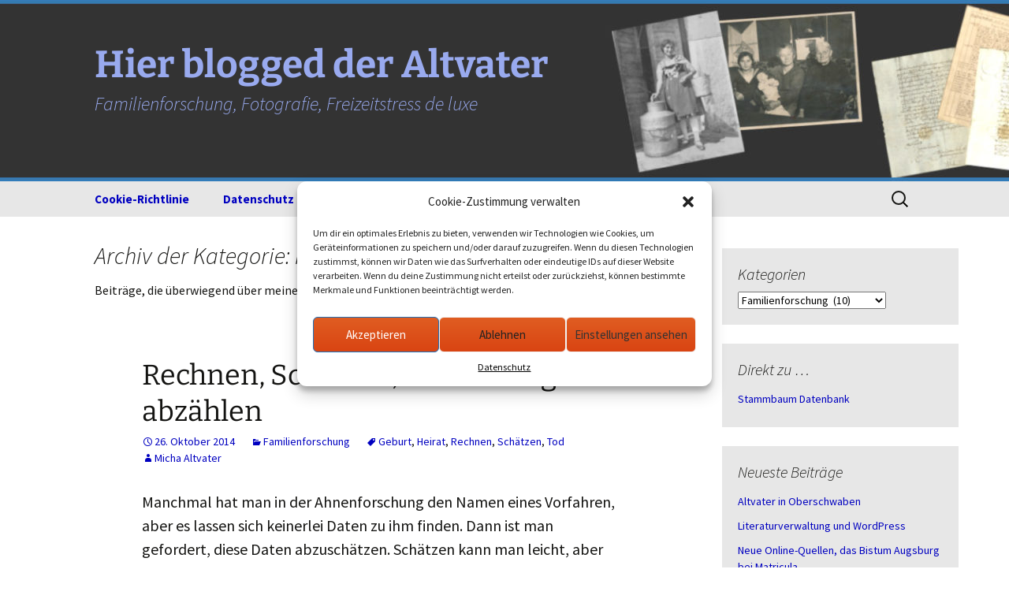

--- FILE ---
content_type: text/html; charset=UTF-8
request_url: https://micha-a.info/category/familienforschung/page/2/
body_size: 14107
content:
<!DOCTYPE html>
<!--[if IE 7]>
<html class="ie ie7" lang="de">
<![endif]-->
<!--[if IE 8]>
<html class="ie ie8" lang="de">
<![endif]-->
<!--[if !(IE 7) & !(IE 8)]><!-->
<html lang="de">
<!--<![endif]-->
<head>
	<meta charset="UTF-8">
	<meta name="viewport" content="width=device-width">
	<title>Familienforschung | Hier blogged der Altvater | Seite 2</title>
	<link rel="profile" href="https://gmpg.org/xfn/11">
	<link rel="pingback" href="https://micha-a.info/xmlrpc.php">
	<!--[if lt IE 9]>
	<script src="https://micha-a.info/wp-content/themes/twentythirteen/js/html5.js?ver=3.7.0"></script>
	<![endif]-->
	<meta name='robots' content='max-image-preview:large' />
<link rel="alternate" type="application/rss+xml" title="Hier blogged der Altvater &raquo; Feed" href="https://micha-a.info/feed/" />
<link rel="alternate" type="application/rss+xml" title="Hier blogged der Altvater &raquo; Kommentar-Feed" href="https://micha-a.info/comments/feed/" />
<link rel="alternate" type="application/rss+xml" title="Hier blogged der Altvater &raquo; Kategorie-Feed für Familienforschung" href="https://micha-a.info/category/familienforschung/feed/" />
<script>
window._wpemojiSettings = {"baseUrl":"https:\/\/s.w.org\/images\/core\/emoji\/14.0.0\/72x72\/","ext":".png","svgUrl":"https:\/\/s.w.org\/images\/core\/emoji\/14.0.0\/svg\/","svgExt":".svg","source":{"concatemoji":"https:\/\/micha-a.info\/wp-includes\/js\/wp-emoji-release.min.js?ver=6.2.8"}};
/*! This file is auto-generated */
!function(e,a,t){var n,r,o,i=a.createElement("canvas"),p=i.getContext&&i.getContext("2d");function s(e,t){p.clearRect(0,0,i.width,i.height),p.fillText(e,0,0);e=i.toDataURL();return p.clearRect(0,0,i.width,i.height),p.fillText(t,0,0),e===i.toDataURL()}function c(e){var t=a.createElement("script");t.src=e,t.defer=t.type="text/javascript",a.getElementsByTagName("head")[0].appendChild(t)}for(o=Array("flag","emoji"),t.supports={everything:!0,everythingExceptFlag:!0},r=0;r<o.length;r++)t.supports[o[r]]=function(e){if(p&&p.fillText)switch(p.textBaseline="top",p.font="600 32px Arial",e){case"flag":return s("\ud83c\udff3\ufe0f\u200d\u26a7\ufe0f","\ud83c\udff3\ufe0f\u200b\u26a7\ufe0f")?!1:!s("\ud83c\uddfa\ud83c\uddf3","\ud83c\uddfa\u200b\ud83c\uddf3")&&!s("\ud83c\udff4\udb40\udc67\udb40\udc62\udb40\udc65\udb40\udc6e\udb40\udc67\udb40\udc7f","\ud83c\udff4\u200b\udb40\udc67\u200b\udb40\udc62\u200b\udb40\udc65\u200b\udb40\udc6e\u200b\udb40\udc67\u200b\udb40\udc7f");case"emoji":return!s("\ud83e\udef1\ud83c\udffb\u200d\ud83e\udef2\ud83c\udfff","\ud83e\udef1\ud83c\udffb\u200b\ud83e\udef2\ud83c\udfff")}return!1}(o[r]),t.supports.everything=t.supports.everything&&t.supports[o[r]],"flag"!==o[r]&&(t.supports.everythingExceptFlag=t.supports.everythingExceptFlag&&t.supports[o[r]]);t.supports.everythingExceptFlag=t.supports.everythingExceptFlag&&!t.supports.flag,t.DOMReady=!1,t.readyCallback=function(){t.DOMReady=!0},t.supports.everything||(n=function(){t.readyCallback()},a.addEventListener?(a.addEventListener("DOMContentLoaded",n,!1),e.addEventListener("load",n,!1)):(e.attachEvent("onload",n),a.attachEvent("onreadystatechange",function(){"complete"===a.readyState&&t.readyCallback()})),(e=t.source||{}).concatemoji?c(e.concatemoji):e.wpemoji&&e.twemoji&&(c(e.twemoji),c(e.wpemoji)))}(window,document,window._wpemojiSettings);
</script>
<style>
img.wp-smiley,
img.emoji {
	display: inline !important;
	border: none !important;
	box-shadow: none !important;
	height: 1em !important;
	width: 1em !important;
	margin: 0 0.07em !important;
	vertical-align: -0.1em !important;
	background: none !important;
	padding: 0 !important;
}
</style>
	<link rel='stylesheet' id='wp-block-library-css' href='https://micha-a.info/wp-includes/css/dist/block-library/style.min.css?ver=6.2.8' media='all' />
<style id='wp-block-library-theme-inline-css'>
.wp-block-audio figcaption{color:#555;font-size:13px;text-align:center}.is-dark-theme .wp-block-audio figcaption{color:hsla(0,0%,100%,.65)}.wp-block-audio{margin:0 0 1em}.wp-block-code{border:1px solid #ccc;border-radius:4px;font-family:Menlo,Consolas,monaco,monospace;padding:.8em 1em}.wp-block-embed figcaption{color:#555;font-size:13px;text-align:center}.is-dark-theme .wp-block-embed figcaption{color:hsla(0,0%,100%,.65)}.wp-block-embed{margin:0 0 1em}.blocks-gallery-caption{color:#555;font-size:13px;text-align:center}.is-dark-theme .blocks-gallery-caption{color:hsla(0,0%,100%,.65)}.wp-block-image figcaption{color:#555;font-size:13px;text-align:center}.is-dark-theme .wp-block-image figcaption{color:hsla(0,0%,100%,.65)}.wp-block-image{margin:0 0 1em}.wp-block-pullquote{border-bottom:4px solid;border-top:4px solid;color:currentColor;margin-bottom:1.75em}.wp-block-pullquote cite,.wp-block-pullquote footer,.wp-block-pullquote__citation{color:currentColor;font-size:.8125em;font-style:normal;text-transform:uppercase}.wp-block-quote{border-left:.25em solid;margin:0 0 1.75em;padding-left:1em}.wp-block-quote cite,.wp-block-quote footer{color:currentColor;font-size:.8125em;font-style:normal;position:relative}.wp-block-quote.has-text-align-right{border-left:none;border-right:.25em solid;padding-left:0;padding-right:1em}.wp-block-quote.has-text-align-center{border:none;padding-left:0}.wp-block-quote.is-large,.wp-block-quote.is-style-large,.wp-block-quote.is-style-plain{border:none}.wp-block-search .wp-block-search__label{font-weight:700}.wp-block-search__button{border:1px solid #ccc;padding:.375em .625em}:where(.wp-block-group.has-background){padding:1.25em 2.375em}.wp-block-separator.has-css-opacity{opacity:.4}.wp-block-separator{border:none;border-bottom:2px solid;margin-left:auto;margin-right:auto}.wp-block-separator.has-alpha-channel-opacity{opacity:1}.wp-block-separator:not(.is-style-wide):not(.is-style-dots){width:100px}.wp-block-separator.has-background:not(.is-style-dots){border-bottom:none;height:1px}.wp-block-separator.has-background:not(.is-style-wide):not(.is-style-dots){height:2px}.wp-block-table{margin:0 0 1em}.wp-block-table td,.wp-block-table th{word-break:normal}.wp-block-table figcaption{color:#555;font-size:13px;text-align:center}.is-dark-theme .wp-block-table figcaption{color:hsla(0,0%,100%,.65)}.wp-block-video figcaption{color:#555;font-size:13px;text-align:center}.is-dark-theme .wp-block-video figcaption{color:hsla(0,0%,100%,.65)}.wp-block-video{margin:0 0 1em}.wp-block-template-part.has-background{margin-bottom:0;margin-top:0;padding:1.25em 2.375em}
</style>
<link rel='stylesheet' id='classic-theme-styles-css' href='https://micha-a.info/wp-includes/css/classic-themes.min.css?ver=6.2.8' media='all' />
<style id='global-styles-inline-css'>
body{--wp--preset--color--black: #000000;--wp--preset--color--cyan-bluish-gray: #abb8c3;--wp--preset--color--white: #fff;--wp--preset--color--pale-pink: #f78da7;--wp--preset--color--vivid-red: #cf2e2e;--wp--preset--color--luminous-vivid-orange: #ff6900;--wp--preset--color--luminous-vivid-amber: #fcb900;--wp--preset--color--light-green-cyan: #7bdcb5;--wp--preset--color--vivid-green-cyan: #00d084;--wp--preset--color--pale-cyan-blue: #8ed1fc;--wp--preset--color--vivid-cyan-blue: #0693e3;--wp--preset--color--vivid-purple: #9b51e0;--wp--preset--color--dark-gray: #141412;--wp--preset--color--red: #bc360a;--wp--preset--color--medium-orange: #db572f;--wp--preset--color--light-orange: #ea9629;--wp--preset--color--yellow: #fbca3c;--wp--preset--color--dark-brown: #220e10;--wp--preset--color--medium-brown: #722d19;--wp--preset--color--light-brown: #eadaa6;--wp--preset--color--beige: #e8e5ce;--wp--preset--color--off-white: #f7f5e7;--wp--preset--gradient--vivid-cyan-blue-to-vivid-purple: linear-gradient(135deg,rgba(6,147,227,1) 0%,rgb(155,81,224) 100%);--wp--preset--gradient--light-green-cyan-to-vivid-green-cyan: linear-gradient(135deg,rgb(122,220,180) 0%,rgb(0,208,130) 100%);--wp--preset--gradient--luminous-vivid-amber-to-luminous-vivid-orange: linear-gradient(135deg,rgba(252,185,0,1) 0%,rgba(255,105,0,1) 100%);--wp--preset--gradient--luminous-vivid-orange-to-vivid-red: linear-gradient(135deg,rgba(255,105,0,1) 0%,rgb(207,46,46) 100%);--wp--preset--gradient--very-light-gray-to-cyan-bluish-gray: linear-gradient(135deg,rgb(238,238,238) 0%,rgb(169,184,195) 100%);--wp--preset--gradient--cool-to-warm-spectrum: linear-gradient(135deg,rgb(74,234,220) 0%,rgb(151,120,209) 20%,rgb(207,42,186) 40%,rgb(238,44,130) 60%,rgb(251,105,98) 80%,rgb(254,248,76) 100%);--wp--preset--gradient--blush-light-purple: linear-gradient(135deg,rgb(255,206,236) 0%,rgb(152,150,240) 100%);--wp--preset--gradient--blush-bordeaux: linear-gradient(135deg,rgb(254,205,165) 0%,rgb(254,45,45) 50%,rgb(107,0,62) 100%);--wp--preset--gradient--luminous-dusk: linear-gradient(135deg,rgb(255,203,112) 0%,rgb(199,81,192) 50%,rgb(65,88,208) 100%);--wp--preset--gradient--pale-ocean: linear-gradient(135deg,rgb(255,245,203) 0%,rgb(182,227,212) 50%,rgb(51,167,181) 100%);--wp--preset--gradient--electric-grass: linear-gradient(135deg,rgb(202,248,128) 0%,rgb(113,206,126) 100%);--wp--preset--gradient--midnight: linear-gradient(135deg,rgb(2,3,129) 0%,rgb(40,116,252) 100%);--wp--preset--gradient--autumn-brown: linear-gradient(135deg, rgba(226,45,15,1) 0%, rgba(158,25,13,1) 100%);--wp--preset--gradient--sunset-yellow: linear-gradient(135deg, rgba(233,139,41,1) 0%, rgba(238,179,95,1) 100%);--wp--preset--gradient--light-sky: linear-gradient(135deg,rgba(228,228,228,1.0) 0%,rgba(208,225,252,1.0) 100%);--wp--preset--gradient--dark-sky: linear-gradient(135deg,rgba(0,0,0,1.0) 0%,rgba(56,61,69,1.0) 100%);--wp--preset--duotone--dark-grayscale: url('#wp-duotone-dark-grayscale');--wp--preset--duotone--grayscale: url('#wp-duotone-grayscale');--wp--preset--duotone--purple-yellow: url('#wp-duotone-purple-yellow');--wp--preset--duotone--blue-red: url('#wp-duotone-blue-red');--wp--preset--duotone--midnight: url('#wp-duotone-midnight');--wp--preset--duotone--magenta-yellow: url('#wp-duotone-magenta-yellow');--wp--preset--duotone--purple-green: url('#wp-duotone-purple-green');--wp--preset--duotone--blue-orange: url('#wp-duotone-blue-orange');--wp--preset--font-size--small: 13px;--wp--preset--font-size--medium: 20px;--wp--preset--font-size--large: 36px;--wp--preset--font-size--x-large: 42px;--wp--preset--spacing--20: 0.44rem;--wp--preset--spacing--30: 0.67rem;--wp--preset--spacing--40: 1rem;--wp--preset--spacing--50: 1.5rem;--wp--preset--spacing--60: 2.25rem;--wp--preset--spacing--70: 3.38rem;--wp--preset--spacing--80: 5.06rem;--wp--preset--shadow--natural: 6px 6px 9px rgba(0, 0, 0, 0.2);--wp--preset--shadow--deep: 12px 12px 50px rgba(0, 0, 0, 0.4);--wp--preset--shadow--sharp: 6px 6px 0px rgba(0, 0, 0, 0.2);--wp--preset--shadow--outlined: 6px 6px 0px -3px rgba(255, 255, 255, 1), 6px 6px rgba(0, 0, 0, 1);--wp--preset--shadow--crisp: 6px 6px 0px rgba(0, 0, 0, 1);}:where(.is-layout-flex){gap: 0.5em;}body .is-layout-flow > .alignleft{float: left;margin-inline-start: 0;margin-inline-end: 2em;}body .is-layout-flow > .alignright{float: right;margin-inline-start: 2em;margin-inline-end: 0;}body .is-layout-flow > .aligncenter{margin-left: auto !important;margin-right: auto !important;}body .is-layout-constrained > .alignleft{float: left;margin-inline-start: 0;margin-inline-end: 2em;}body .is-layout-constrained > .alignright{float: right;margin-inline-start: 2em;margin-inline-end: 0;}body .is-layout-constrained > .aligncenter{margin-left: auto !important;margin-right: auto !important;}body .is-layout-constrained > :where(:not(.alignleft):not(.alignright):not(.alignfull)){max-width: var(--wp--style--global--content-size);margin-left: auto !important;margin-right: auto !important;}body .is-layout-constrained > .alignwide{max-width: var(--wp--style--global--wide-size);}body .is-layout-flex{display: flex;}body .is-layout-flex{flex-wrap: wrap;align-items: center;}body .is-layout-flex > *{margin: 0;}:where(.wp-block-columns.is-layout-flex){gap: 2em;}.has-black-color{color: var(--wp--preset--color--black) !important;}.has-cyan-bluish-gray-color{color: var(--wp--preset--color--cyan-bluish-gray) !important;}.has-white-color{color: var(--wp--preset--color--white) !important;}.has-pale-pink-color{color: var(--wp--preset--color--pale-pink) !important;}.has-vivid-red-color{color: var(--wp--preset--color--vivid-red) !important;}.has-luminous-vivid-orange-color{color: var(--wp--preset--color--luminous-vivid-orange) !important;}.has-luminous-vivid-amber-color{color: var(--wp--preset--color--luminous-vivid-amber) !important;}.has-light-green-cyan-color{color: var(--wp--preset--color--light-green-cyan) !important;}.has-vivid-green-cyan-color{color: var(--wp--preset--color--vivid-green-cyan) !important;}.has-pale-cyan-blue-color{color: var(--wp--preset--color--pale-cyan-blue) !important;}.has-vivid-cyan-blue-color{color: var(--wp--preset--color--vivid-cyan-blue) !important;}.has-vivid-purple-color{color: var(--wp--preset--color--vivid-purple) !important;}.has-black-background-color{background-color: var(--wp--preset--color--black) !important;}.has-cyan-bluish-gray-background-color{background-color: var(--wp--preset--color--cyan-bluish-gray) !important;}.has-white-background-color{background-color: var(--wp--preset--color--white) !important;}.has-pale-pink-background-color{background-color: var(--wp--preset--color--pale-pink) !important;}.has-vivid-red-background-color{background-color: var(--wp--preset--color--vivid-red) !important;}.has-luminous-vivid-orange-background-color{background-color: var(--wp--preset--color--luminous-vivid-orange) !important;}.has-luminous-vivid-amber-background-color{background-color: var(--wp--preset--color--luminous-vivid-amber) !important;}.has-light-green-cyan-background-color{background-color: var(--wp--preset--color--light-green-cyan) !important;}.has-vivid-green-cyan-background-color{background-color: var(--wp--preset--color--vivid-green-cyan) !important;}.has-pale-cyan-blue-background-color{background-color: var(--wp--preset--color--pale-cyan-blue) !important;}.has-vivid-cyan-blue-background-color{background-color: var(--wp--preset--color--vivid-cyan-blue) !important;}.has-vivid-purple-background-color{background-color: var(--wp--preset--color--vivid-purple) !important;}.has-black-border-color{border-color: var(--wp--preset--color--black) !important;}.has-cyan-bluish-gray-border-color{border-color: var(--wp--preset--color--cyan-bluish-gray) !important;}.has-white-border-color{border-color: var(--wp--preset--color--white) !important;}.has-pale-pink-border-color{border-color: var(--wp--preset--color--pale-pink) !important;}.has-vivid-red-border-color{border-color: var(--wp--preset--color--vivid-red) !important;}.has-luminous-vivid-orange-border-color{border-color: var(--wp--preset--color--luminous-vivid-orange) !important;}.has-luminous-vivid-amber-border-color{border-color: var(--wp--preset--color--luminous-vivid-amber) !important;}.has-light-green-cyan-border-color{border-color: var(--wp--preset--color--light-green-cyan) !important;}.has-vivid-green-cyan-border-color{border-color: var(--wp--preset--color--vivid-green-cyan) !important;}.has-pale-cyan-blue-border-color{border-color: var(--wp--preset--color--pale-cyan-blue) !important;}.has-vivid-cyan-blue-border-color{border-color: var(--wp--preset--color--vivid-cyan-blue) !important;}.has-vivid-purple-border-color{border-color: var(--wp--preset--color--vivid-purple) !important;}.has-vivid-cyan-blue-to-vivid-purple-gradient-background{background: var(--wp--preset--gradient--vivid-cyan-blue-to-vivid-purple) !important;}.has-light-green-cyan-to-vivid-green-cyan-gradient-background{background: var(--wp--preset--gradient--light-green-cyan-to-vivid-green-cyan) !important;}.has-luminous-vivid-amber-to-luminous-vivid-orange-gradient-background{background: var(--wp--preset--gradient--luminous-vivid-amber-to-luminous-vivid-orange) !important;}.has-luminous-vivid-orange-to-vivid-red-gradient-background{background: var(--wp--preset--gradient--luminous-vivid-orange-to-vivid-red) !important;}.has-very-light-gray-to-cyan-bluish-gray-gradient-background{background: var(--wp--preset--gradient--very-light-gray-to-cyan-bluish-gray) !important;}.has-cool-to-warm-spectrum-gradient-background{background: var(--wp--preset--gradient--cool-to-warm-spectrum) !important;}.has-blush-light-purple-gradient-background{background: var(--wp--preset--gradient--blush-light-purple) !important;}.has-blush-bordeaux-gradient-background{background: var(--wp--preset--gradient--blush-bordeaux) !important;}.has-luminous-dusk-gradient-background{background: var(--wp--preset--gradient--luminous-dusk) !important;}.has-pale-ocean-gradient-background{background: var(--wp--preset--gradient--pale-ocean) !important;}.has-electric-grass-gradient-background{background: var(--wp--preset--gradient--electric-grass) !important;}.has-midnight-gradient-background{background: var(--wp--preset--gradient--midnight) !important;}.has-small-font-size{font-size: var(--wp--preset--font-size--small) !important;}.has-medium-font-size{font-size: var(--wp--preset--font-size--medium) !important;}.has-large-font-size{font-size: var(--wp--preset--font-size--large) !important;}.has-x-large-font-size{font-size: var(--wp--preset--font-size--x-large) !important;}
.wp-block-navigation a:where(:not(.wp-element-button)){color: inherit;}
:where(.wp-block-columns.is-layout-flex){gap: 2em;}
.wp-block-pullquote{font-size: 1.5em;line-height: 1.6;}
</style>
<link rel='stylesheet' id='foogallery-core-css' href='https://micha-a.info/wp-content/plugins/foogallery/extensions/default-templates/shared/css/foogallery.min.css?ver=2.2.41' media='all' />
<link rel='stylesheet' id='foobox-free-min-css' href='https://micha-a.info/wp-content/plugins/foobox-image-lightbox/free/css/foobox.free.min.css?ver=2.7.25' media='all' />
<link rel='stylesheet' id='toc-screen-css' href='https://micha-a.info/wp-content/plugins/table-of-contents-plus/screen.min.css?ver=2302' media='all' />
<style id='toc-screen-inline-css'>
div#toc_container {width: 50%;}
</style>
<link rel='stylesheet' id='cmplz-general-css' href='https://micha-a.info/wp-content/plugins/complianz-gdpr/assets/css/cookieblocker.min.css?ver=6.5.0' media='all' />
<link rel='stylesheet' id='wordpress-popular-posts-css-css' href='https://micha-a.info/wp-content/plugins/wordpress-popular-posts/assets/css/wpp.css?ver=6.1.3' media='all' />
<link rel='stylesheet' id='parent-style-css' href='https://micha-a.info/wp-content/themes/twentythirteen/style.css?ver=6.2.8' media='all' />
<link rel='stylesheet' id='twentythirteen-fonts-css' href='https://micha-a.info/wp-content/themes/twentythirteen/fonts/source-sans-pro-plus-bitter.css?ver=20230328' media='all' />
<link rel='stylesheet' id='genericons-css' href='https://micha-a.info/wp-content/themes/twentythirteen/genericons/genericons.css?ver=3.0.3' media='all' />
<link rel='stylesheet' id='twentythirteen-style-css' href='https://micha-a.info/wp-content/themes/twentythirteen-child/style.css?ver=20230328' media='all' />
<link rel='stylesheet' id='twentythirteen-block-style-css' href='https://micha-a.info/wp-content/themes/twentythirteen/css/blocks.css?ver=20230122' media='all' />
<!--[if lt IE 9]>
<link rel='stylesheet' id='twentythirteen-ie-css' href='https://micha-a.info/wp-content/themes/twentythirteen/css/ie.css?ver=20150214' media='all' />
<![endif]-->
<link rel='stylesheet' id='zotpress.shortcode.min.css-css' href='https://micha-a.info/wp-content/plugins/zotpress/css/zotpress.shortcode.min.css?ver=6.2.8' media='all' />
<script src='https://micha-a.info/wp-includes/js/jquery/jquery.min.js?ver=3.6.4' id='jquery-core-js'></script>
<script src='https://micha-a.info/wp-includes/js/jquery/jquery-migrate.min.js?ver=3.4.0' id='jquery-migrate-js'></script>
<script id='wpp-json' type="application/json">
{"sampling_active":0,"sampling_rate":100,"ajax_url":"https:\/\/micha-a.info\/wp-json\/wordpress-popular-posts\/v1\/popular-posts","api_url":"https:\/\/micha-a.info\/wp-json\/wordpress-popular-posts","ID":0,"token":"2d984c3652","lang":0,"debug":0}
</script>
<script src='https://micha-a.info/wp-content/plugins/wordpress-popular-posts/assets/js/wpp.min.js?ver=6.1.3' id='wpp-js-js'></script>
<script id='foobox-free-min-js-before'>
/* Run FooBox FREE (v2.7.25) */
var FOOBOX = window.FOOBOX = {
	ready: true,
	disableOthers: false,
	o: {wordpress: { enabled: true }, captions: { onlyShowOnHover: true, dataTitle: ["captionTitle","title"], dataDesc: ["captionDesc","description"] }, excludes:'.fbx-link,.nofoobox,.nolightbox,a[href*="pinterest.com/pin/create/button/"]', affiliate : { enabled: false }, error: "Inhalt konnte nicht geladen werden"},
	selectors: [
		".foogallery-container.foogallery-lightbox-foobox", ".foogallery-container.foogallery-lightbox-foobox-free", ".gallery", ".wp-block-gallery", ".wp-caption", ".wp-block-image", "a:has(img[class*=wp-image-])", ".post a:has(img[class*=wp-image-])", ".foobox"
	],
	pre: function( $ ){
		// Custom JavaScript (Pre)
		
	},
	post: function( $ ){
		// Custom JavaScript (Post)
		
		// Custom Captions Code
		
	},
	custom: function( $ ){
		// Custom Extra JS
		
	}
};
</script>
<script src='https://micha-a.info/wp-content/plugins/foobox-image-lightbox/free/js/foobox.free.min.js?ver=2.7.25' id='foobox-free-min-js'></script>
<link rel="https://api.w.org/" href="https://micha-a.info/wp-json/" /><link rel="alternate" type="application/json" href="https://micha-a.info/wp-json/wp/v2/categories/4" /><link rel="EditURI" type="application/rsd+xml" title="RSD" href="https://micha-a.info/xmlrpc.php?rsd" />
<link rel="wlwmanifest" type="application/wlwmanifest+xml" href="https://micha-a.info/wp-includes/wlwmanifest.xml" />
<meta name="generator" content="WordPress 6.2.8" />
<script type="text/javascript"> 

/**  all layers have to be in this global array - in further process each map will have something like vectorM[map_ol3js_n][layer_n] */
var vectorM = [[]];


/** put translations from PHP/mo to JavaScript */
var translations = [];

/** global GET-Parameters */
var HTTP_GET_VARS = [];

</script><!-- OSM plugin V6.0.1: did not add geo meta tags. --> 
<style>.cmplz-hidden{display:none!important;}</style>            <style id="wpp-loading-animation-styles">@-webkit-keyframes bgslide{from{background-position-x:0}to{background-position-x:-200%}}@keyframes bgslide{from{background-position-x:0}to{background-position-x:-200%}}.wpp-widget-placeholder,.wpp-widget-block-placeholder{margin:0 auto;width:60px;height:3px;background:#dd3737;background:linear-gradient(90deg,#dd3737 0%,#571313 10%,#dd3737 100%);background-size:200% auto;border-radius:3px;-webkit-animation:bgslide 1s infinite linear;animation:bgslide 1s infinite linear}</style>
            	<style type="text/css" id="twentythirteen-header-css">
		.site-header {
		background: url(https://micha-a.info/wp-content/uploads/2020/05/cropped-header.jpg) no-repeat scroll top;
		background-size: 1600px auto;
	}
	@media (max-width: 767px) {
		.site-header {
			background-size: 768px auto;
		}
	}
	@media (max-width: 359px) {
		.site-header {
			background-size: 360px auto;
		}
	}
				.site-title,
		.site-description {
			color: #99aaef;
		}
		</style>
	</head>

<body data-cmplz=1 class="archive paged category category-familienforschung category-4 wp-embed-responsive paged-2 category-paged-2 single-author sidebar no-avatars">
	<svg xmlns="http://www.w3.org/2000/svg" viewBox="0 0 0 0" width="0" height="0" focusable="false" role="none" style="visibility: hidden; position: absolute; left: -9999px; overflow: hidden;" ><defs><filter id="wp-duotone-dark-grayscale"><feColorMatrix color-interpolation-filters="sRGB" type="matrix" values=" .299 .587 .114 0 0 .299 .587 .114 0 0 .299 .587 .114 0 0 .299 .587 .114 0 0 " /><feComponentTransfer color-interpolation-filters="sRGB" ><feFuncR type="table" tableValues="0 0.498039215686" /><feFuncG type="table" tableValues="0 0.498039215686" /><feFuncB type="table" tableValues="0 0.498039215686" /><feFuncA type="table" tableValues="1 1" /></feComponentTransfer><feComposite in2="SourceGraphic" operator="in" /></filter></defs></svg><svg xmlns="http://www.w3.org/2000/svg" viewBox="0 0 0 0" width="0" height="0" focusable="false" role="none" style="visibility: hidden; position: absolute; left: -9999px; overflow: hidden;" ><defs><filter id="wp-duotone-grayscale"><feColorMatrix color-interpolation-filters="sRGB" type="matrix" values=" .299 .587 .114 0 0 .299 .587 .114 0 0 .299 .587 .114 0 0 .299 .587 .114 0 0 " /><feComponentTransfer color-interpolation-filters="sRGB" ><feFuncR type="table" tableValues="0 1" /><feFuncG type="table" tableValues="0 1" /><feFuncB type="table" tableValues="0 1" /><feFuncA type="table" tableValues="1 1" /></feComponentTransfer><feComposite in2="SourceGraphic" operator="in" /></filter></defs></svg><svg xmlns="http://www.w3.org/2000/svg" viewBox="0 0 0 0" width="0" height="0" focusable="false" role="none" style="visibility: hidden; position: absolute; left: -9999px; overflow: hidden;" ><defs><filter id="wp-duotone-purple-yellow"><feColorMatrix color-interpolation-filters="sRGB" type="matrix" values=" .299 .587 .114 0 0 .299 .587 .114 0 0 .299 .587 .114 0 0 .299 .587 .114 0 0 " /><feComponentTransfer color-interpolation-filters="sRGB" ><feFuncR type="table" tableValues="0.549019607843 0.988235294118" /><feFuncG type="table" tableValues="0 1" /><feFuncB type="table" tableValues="0.717647058824 0.254901960784" /><feFuncA type="table" tableValues="1 1" /></feComponentTransfer><feComposite in2="SourceGraphic" operator="in" /></filter></defs></svg><svg xmlns="http://www.w3.org/2000/svg" viewBox="0 0 0 0" width="0" height="0" focusable="false" role="none" style="visibility: hidden; position: absolute; left: -9999px; overflow: hidden;" ><defs><filter id="wp-duotone-blue-red"><feColorMatrix color-interpolation-filters="sRGB" type="matrix" values=" .299 .587 .114 0 0 .299 .587 .114 0 0 .299 .587 .114 0 0 .299 .587 .114 0 0 " /><feComponentTransfer color-interpolation-filters="sRGB" ><feFuncR type="table" tableValues="0 1" /><feFuncG type="table" tableValues="0 0.278431372549" /><feFuncB type="table" tableValues="0.592156862745 0.278431372549" /><feFuncA type="table" tableValues="1 1" /></feComponentTransfer><feComposite in2="SourceGraphic" operator="in" /></filter></defs></svg><svg xmlns="http://www.w3.org/2000/svg" viewBox="0 0 0 0" width="0" height="0" focusable="false" role="none" style="visibility: hidden; position: absolute; left: -9999px; overflow: hidden;" ><defs><filter id="wp-duotone-midnight"><feColorMatrix color-interpolation-filters="sRGB" type="matrix" values=" .299 .587 .114 0 0 .299 .587 .114 0 0 .299 .587 .114 0 0 .299 .587 .114 0 0 " /><feComponentTransfer color-interpolation-filters="sRGB" ><feFuncR type="table" tableValues="0 0" /><feFuncG type="table" tableValues="0 0.647058823529" /><feFuncB type="table" tableValues="0 1" /><feFuncA type="table" tableValues="1 1" /></feComponentTransfer><feComposite in2="SourceGraphic" operator="in" /></filter></defs></svg><svg xmlns="http://www.w3.org/2000/svg" viewBox="0 0 0 0" width="0" height="0" focusable="false" role="none" style="visibility: hidden; position: absolute; left: -9999px; overflow: hidden;" ><defs><filter id="wp-duotone-magenta-yellow"><feColorMatrix color-interpolation-filters="sRGB" type="matrix" values=" .299 .587 .114 0 0 .299 .587 .114 0 0 .299 .587 .114 0 0 .299 .587 .114 0 0 " /><feComponentTransfer color-interpolation-filters="sRGB" ><feFuncR type="table" tableValues="0.780392156863 1" /><feFuncG type="table" tableValues="0 0.949019607843" /><feFuncB type="table" tableValues="0.352941176471 0.470588235294" /><feFuncA type="table" tableValues="1 1" /></feComponentTransfer><feComposite in2="SourceGraphic" operator="in" /></filter></defs></svg><svg xmlns="http://www.w3.org/2000/svg" viewBox="0 0 0 0" width="0" height="0" focusable="false" role="none" style="visibility: hidden; position: absolute; left: -9999px; overflow: hidden;" ><defs><filter id="wp-duotone-purple-green"><feColorMatrix color-interpolation-filters="sRGB" type="matrix" values=" .299 .587 .114 0 0 .299 .587 .114 0 0 .299 .587 .114 0 0 .299 .587 .114 0 0 " /><feComponentTransfer color-interpolation-filters="sRGB" ><feFuncR type="table" tableValues="0.650980392157 0.403921568627" /><feFuncG type="table" tableValues="0 1" /><feFuncB type="table" tableValues="0.447058823529 0.4" /><feFuncA type="table" tableValues="1 1" /></feComponentTransfer><feComposite in2="SourceGraphic" operator="in" /></filter></defs></svg><svg xmlns="http://www.w3.org/2000/svg" viewBox="0 0 0 0" width="0" height="0" focusable="false" role="none" style="visibility: hidden; position: absolute; left: -9999px; overflow: hidden;" ><defs><filter id="wp-duotone-blue-orange"><feColorMatrix color-interpolation-filters="sRGB" type="matrix" values=" .299 .587 .114 0 0 .299 .587 .114 0 0 .299 .587 .114 0 0 .299 .587 .114 0 0 " /><feComponentTransfer color-interpolation-filters="sRGB" ><feFuncR type="table" tableValues="0.0980392156863 1" /><feFuncG type="table" tableValues="0 0.662745098039" /><feFuncB type="table" tableValues="0.847058823529 0.419607843137" /><feFuncA type="table" tableValues="1 1" /></feComponentTransfer><feComposite in2="SourceGraphic" operator="in" /></filter></defs></svg>	<div id="page" class="hfeed site">
		<header id="masthead" class="site-header">
			<a class="home-link" href="https://micha-a.info/" rel="home">
				<h1 class="site-title">Hier blogged der Altvater</h1>
				<h2 class="site-description">Familienforschung, Fotografie, Freizeitstress de luxe</h2>
			</a>

			<div id="navbar" class="navbar">
				<nav id="site-navigation" class="navigation main-navigation">
					<button class="menu-toggle">Menü</button>
					<a class="screen-reader-text skip-link" href="#content">
						Zum Inhalt springen					</a>
					<div id="primary-menu" class="nav-menu"><ul>
<li class="page_item page-item-815"><a href="https://micha-a.info/cookie-richtlinie/">Cookie-Richtlinie</a></li>
<li class="page_item page-item-3"><a href="https://micha-a.info/datenschutz/">Datenschutz</a></li>
<li class="page_item page-item-2"><a href="https://micha-a.info/wer-bin-ich/">Wer bin ich?</a></li>
</ul></div>
					<form role="search" method="get" class="search-form" action="https://micha-a.info/">
				<label>
					<span class="screen-reader-text">Suche nach:</span>
					<input type="search" class="search-field" placeholder="Suchen …" value="" name="s" />
				</label>
				<input type="submit" class="search-submit" value="Suchen" />
			</form>				</nav><!-- #site-navigation -->
			</div><!-- #navbar -->
		</header><!-- #masthead -->

		<div id="main" class="site-main">

	<div id="primary" class="content-area">
		<div id="content" class="site-content" role="main">

					<header class="archive-header">
				<h1 class="archive-title">
				Archiv der Kategorie: Familienforschung				</h1>

								<div class="archive-meta"><p>Beiträge, die überwiegend über meine Familienforschung berichten</p>
</div>
							</header><!-- .archive-header -->

							
<article id="post-681" class="post-681 post type-post status-publish format-standard hentry category-familienforschung tag-geburt tag-heirat tag-rechnen tag-schaetzen tag-tod">
	<header class="entry-header">
		
				<h1 class="entry-title">
			<a href="https://micha-a.info/2014/10/26/rechnen-schaetzen-an-den-fingern-abzaehlen/" rel="bookmark">Rechnen, Schätzen, an den Fingern abzählen</a>
		</h1>
		
		<div class="entry-meta">
			<span class="date"><a href="https://micha-a.info/2014/10/26/rechnen-schaetzen-an-den-fingern-abzaehlen/" title="Permalink zu Rechnen, Schätzen, an den Fingern abzählen" rel="bookmark"><time class="entry-date" datetime="2014-10-26T15:55:14+01:00">26. Oktober 2014</time></a></span><span class="categories-links"><a href="https://micha-a.info/category/familienforschung/" rel="category tag">Familienforschung</a></span><span class="tags-links"><a href="https://micha-a.info/tag/geburt/" rel="tag">Geburt</a>, <a href="https://micha-a.info/tag/heirat/" rel="tag">Heirat</a>, <a href="https://micha-a.info/tag/rechnen/" rel="tag">Rechnen</a>, <a href="https://micha-a.info/tag/schaetzen/" rel="tag">Schätzen</a>, <a href="https://micha-a.info/tag/tod/" rel="tag">Tod</a></span><span class="author vcard"><a class="url fn n" href="https://micha-a.info/author/mav/" title="Alle Beiträge von Micha Altvater anzeigen" rel="author">Micha Altvater</a></span>					</div><!-- .entry-meta -->
	</header><!-- .entry-header -->

		<div class="entry-content">
		
<p class="has-medium-font-size">Manchmal hat man in der Ahnenforschung den Namen eines Vorfahren, aber es lassen sich keinerlei Daten zu ihm finden. Dann ist man gefordert, diese Daten abzuschätzen. Schätzen kann man leicht, aber das Ergebnis sollte man einigermaßen begründen können.</p>



 <a href="https://micha-a.info/2014/10/26/rechnen-schaetzen-an-den-fingern-abzaehlen/#more-681" class="more-link"><span class="screen-reader-text">Rechnen, Schätzen, an den Fingern abzählen</span> weiterlesen <span class="meta-nav">&rarr;</span></a>	</div><!-- .entry-content -->
	
	<footer class="entry-meta">
		
			</footer><!-- .entry-meta -->
</article><!-- #post -->
							
<article id="post-675" class="post-675 post type-post status-publish format-standard has-post-thumbnail hentry category-familienforschung category-quellen tag-landesarchiv tag-ludwigsburg tag-staatsarchiv">
	<header class="entry-header">
				<div class="entry-thumbnail">
			<img width="604" height="270" src="https://micha-a.info/wp-content/uploads/2020/08/AltvJos1796-604x270.jpg" class="attachment-post-thumbnail size-post-thumbnail wp-post-image" alt="Altvater, Joseph, 1796" decoding="async" />		</div>
		
				<h1 class="entry-title">
			<a href="https://micha-a.info/2014/10/25/neue-quellen-fuer-die-online-recherche/" rel="bookmark">Neue Quellen für die Online-Recherche</a>
		</h1>
		
		<div class="entry-meta">
			<span class="date"><a href="https://micha-a.info/2014/10/25/neue-quellen-fuer-die-online-recherche/" title="Permalink zu Neue Quellen für die Online-Recherche" rel="bookmark"><time class="entry-date" datetime="2014-10-25T14:47:58+02:00">25. Oktober 2014</time></a></span><span class="categories-links"><a href="https://micha-a.info/category/familienforschung/" rel="category tag">Familienforschung</a>, <a href="https://micha-a.info/category/familienforschung/quellen/" rel="category tag">Quellen</a></span><span class="tags-links"><a href="https://micha-a.info/tag/landesarchiv/" rel="tag">Landesarchiv</a>, <a href="https://micha-a.info/tag/ludwigsburg/" rel="tag">Ludwigsburg</a>, <a href="https://micha-a.info/tag/staatsarchiv/" rel="tag">Staatsarchiv</a></span><span class="author vcard"><a class="url fn n" href="https://micha-a.info/author/mav/" title="Alle Beiträge von Micha Altvater anzeigen" rel="author">Micha Altvater</a></span>					</div><!-- .entry-meta -->
	</header><!-- .entry-header -->

		<div class="entry-content">
		
<p class="has-medium-font-size">Am Montag dieser Woche war ich wiederum im Diözesanarchiv in Rottenburg. Ich hatte mir zwei Themen zurecht gelegt. Aber mir war klar, dass ich nur eines wirklich erledigen konnte. Erst auf der Fahrt entschied ich mich, welches ich in Angriff nehmen wollte.</p>



 <a href="https://micha-a.info/2014/10/25/neue-quellen-fuer-die-online-recherche/#more-675" class="more-link"><span class="screen-reader-text">Neue Quellen für die Online-Recherche</span> weiterlesen <span class="meta-nav">&rarr;</span></a>	</div><!-- .entry-content -->
	
	<footer class="entry-meta">
		
			</footer><!-- .entry-meta -->
</article><!-- #post -->
							
<article id="post-163" class="post-163 post type-post status-publish format-standard hentry category-einzelpersonen category-familienforschung tag-familienzweig-singer">
	<header class="entry-header">
		
				<h1 class="entry-title">
			<a href="https://micha-a.info/2014/06/06/agatha-singer-1879-1952/" rel="bookmark">Agatha Singer, 1879-1953</a>
		</h1>
		
		<div class="entry-meta">
			<span class="date"><a href="https://micha-a.info/2014/06/06/agatha-singer-1879-1952/" title="Permalink zu Agatha Singer, 1879-1953" rel="bookmark"><time class="entry-date" datetime="2014-06-06T10:46:48+02:00">6. Juni 2014</time></a></span><span class="categories-links"><a href="https://micha-a.info/category/familienforschung/einzelpersonen/" rel="category tag">Einzelpersonen</a>, <a href="https://micha-a.info/category/familienforschung/" rel="category tag">Familienforschung</a></span><span class="tags-links"><a href="https://micha-a.info/tag/familienzweig-singer/" rel="tag">Familienzweig Singer</a></span><span class="author vcard"><a class="url fn n" href="https://micha-a.info/author/mav/" title="Alle Beiträge von Micha Altvater anzeigen" rel="author">Micha Altvater</a></span>					</div><!-- .entry-meta -->
	</header><!-- .entry-header -->

		<div class="entry-content">
		
<p class="has-medium-font-size">Sie ist meine Urgroßmutter väterlicherseits und lebte zeitlebens in Isny im Allgäu. Dort heiratete sie am 15. Januar 1900 den aus Mettenberg im Oberamt Biberach zugewanderten Aurel Altvater. Geboren wurde sie am 5. Januar 1879 in Isny Vorstadt, dem katholischen Stadtteil von Isny im Allgäu. Dieser liegt außerhalb der Stadtmauer, die Stadt innerhalb der Mauern blieb bis zur Säkularisation 1803 den evangelischen Einwohnern vorbehalten.</p>



 <a href="https://micha-a.info/2014/06/06/agatha-singer-1879-1952/#more-163" class="more-link"><span class="screen-reader-text">Agatha Singer, 1879-1953</span> weiterlesen <span class="meta-nav">&rarr;</span></a>	</div><!-- .entry-content -->
	
	<footer class="entry-meta">
		
			</footer><!-- .entry-meta -->
</article><!-- #post -->
							
<article id="post-102" class="post-102 post type-post status-publish format-standard hentry category-einzelpersonen category-familienforschung category-militaer tag-familienzweig-beitel tag-indochina tag-laos tag-vietnam">
	<header class="entry-header">
		
				<h1 class="entry-title">
			<a href="https://micha-a.info/2014/05/27/der-fremdenlegionaer/" rel="bookmark">Der Fremdenlegionär</a>
		</h1>
		
		<div class="entry-meta">
			<span class="date"><a href="https://micha-a.info/2014/05/27/der-fremdenlegionaer/" title="Permalink zu Der Fremdenlegionär" rel="bookmark"><time class="entry-date" datetime="2014-05-27T03:12:32+02:00">27. Mai 2014</time></a></span><span class="categories-links"><a href="https://micha-a.info/category/familienforschung/einzelpersonen/" rel="category tag">Einzelpersonen</a>, <a href="https://micha-a.info/category/familienforschung/" rel="category tag">Familienforschung</a>, <a href="https://micha-a.info/category/familienforschung/militaer/" rel="category tag">Militär</a></span><span class="tags-links"><a href="https://micha-a.info/tag/familienzweig-beitel/" rel="tag">Familienzweig Beitel</a>, <a href="https://micha-a.info/tag/indochina/" rel="tag">Indochina</a>, <a href="https://micha-a.info/tag/laos/" rel="tag">Laos</a>, <a href="https://micha-a.info/tag/vietnam/" rel="tag">Vietnam</a></span><span class="author vcard"><a class="url fn n" href="https://micha-a.info/author/mav/" title="Alle Beiträge von Micha Altvater anzeigen" rel="author">Micha Altvater</a></span>					</div><!-- .entry-meta -->
	</header><!-- .entry-header -->

		<div class="entry-content">
		
<h3 class="wp-block-heading">Erwin Karl Xaverius Beitel</h3>



<p class="has-medium-font-size">Im Familienregister Isny für meinen Großvater mütterlicherseits Josef Beitel ist sein jüngster Sohn Erwin, geboren 1932 und verstorben 1953, erwähnt. Er ist somit mein Onkel, aber ich habe ihn nie kennen gelernt, da er schon vor meiner Geburt verstarb. Die Familie erzählte, er sei zur Fremdenlegion gegangen, weshalb wisse man nicht und man rätselte herum, was er wohl ausgefressen haben müsse, bei solch einem drastischen Schritt. Eines schönen Tages jedenfalls kam seine Todesnachricht aus Frankreich, zusammen mit seinen wenigen Habseligkeiten. Ich erinnere mich, dass eine Armbanduhr dabei gewesen sein soll.</p>



 <a href="https://micha-a.info/2014/05/27/der-fremdenlegionaer/#more-102" class="more-link"><span class="screen-reader-text">Der Fremdenlegionär</span> weiterlesen <span class="meta-nav">&rarr;</span></a>	</div><!-- .entry-content -->
	
	<footer class="entry-meta">
		
			</footer><!-- .entry-meta -->
</article><!-- #post -->
							
<article id="post-95" class="post-95 post type-post status-publish format-standard hentry category-familienforschung tag-familie tag-neugier tag-unkenntnis">
	<header class="entry-header">
		
				<h1 class="entry-title">
			<a href="https://micha-a.info/2014/05/26/warum-familienforschung/" rel="bookmark">Warum Familienforschung?</a>
		</h1>
		
		<div class="entry-meta">
			<span class="date"><a href="https://micha-a.info/2014/05/26/warum-familienforschung/" title="Permalink zu Warum Familienforschung?" rel="bookmark"><time class="entry-date" datetime="2014-05-26T02:31:38+02:00">26. Mai 2014</time></a></span><span class="categories-links"><a href="https://micha-a.info/category/familienforschung/" rel="category tag">Familienforschung</a></span><span class="tags-links"><a href="https://micha-a.info/tag/familie/" rel="tag">Familie</a>, <a href="https://micha-a.info/tag/neugier/" rel="tag">Neugier</a>, <a href="https://micha-a.info/tag/unkenntnis/" rel="tag">Unkenntnis</a></span><span class="author vcard"><a class="url fn n" href="https://micha-a.info/author/mav/" title="Alle Beiträge von Micha Altvater anzeigen" rel="author">Micha Altvater</a></span>					</div><!-- .entry-meta -->
	</header><!-- .entry-header -->

		<div class="entry-content">
		
<p class="has-medium-font-size">Mein Vater starb bereits 1986 und meine Mutter 1999. Aber erst um
2004 herum stellte ich mit Bedauern fest, dass ich nichts über meine
Vorfahren weiß. Von meinen Eltern, die bereits früh aus dem
württembergischen Allgäu weggezogen sind, habe ich vor ihrem Tod
nicht viele Informationen sammeln können. Beide hatten sie, so
vermute ich, ihre eigenen leidvollen Erfahrungen gemacht und sie
nicht weiter gegeben.</p>



 <a href="https://micha-a.info/2014/05/26/warum-familienforschung/#more-95" class="more-link"><span class="screen-reader-text">Warum Familienforschung?</span> weiterlesen <span class="meta-nav">&rarr;</span></a>	</div><!-- .entry-content -->
	
	<footer class="entry-meta">
		
			</footer><!-- .entry-meta -->
</article><!-- #post -->
			
					<nav class="navigation paging-navigation">
		<h1 class="screen-reader-text">
			Beitragsnavigation		</h1>
		<div class="nav-links">

			
						<div class="nav-next"><a href="https://micha-a.info/category/familienforschung/" >Neuere Beiträge <span class="meta-nav">&rarr;</span></a></div>
			
		</div><!-- .nav-links -->
	</nav><!-- .navigation -->
		
		
		</div><!-- #content -->
	</div><!-- #primary -->

	<div id="tertiary" class="sidebar-container" role="complementary">
		<div class="sidebar-inner">
			<div class="widget-area">
				<aside id="categories-7" class="widget widget_categories"><h3 class="widget-title">Kategorien</h3><form action="https://micha-a.info" method="get"><label class="screen-reader-text" for="cat">Kategorien</label><select  name='cat' id='cat' class='postform'>
	<option value='-1'>Kategorie auswählen</option>
	<option class="level-0" value="4" selected="selected">Familienforschung&nbsp;&nbsp;(10)</option>
	<option class="level-1" value="37">&nbsp;&nbsp;&nbsp;Berufe&nbsp;&nbsp;(1)</option>
	<option class="level-1" value="65">&nbsp;&nbsp;&nbsp;Einzelpersonen&nbsp;&nbsp;(4)</option>
	<option class="level-1" value="78">&nbsp;&nbsp;&nbsp;Forschernetzwerk&nbsp;&nbsp;(1)</option>
	<option class="level-1" value="67">&nbsp;&nbsp;&nbsp;Migration&nbsp;&nbsp;(1)</option>
	<option class="level-1" value="50">&nbsp;&nbsp;&nbsp;Militär&nbsp;&nbsp;(1)</option>
	<option class="level-1" value="51">&nbsp;&nbsp;&nbsp;Quellen&nbsp;&nbsp;(3)</option>
	<option class="level-0" value="5">Fotografie&nbsp;&nbsp;(2)</option>
	<option class="level-1" value="33">&nbsp;&nbsp;&nbsp;Natur&nbsp;&nbsp;(1)</option>
	<option class="level-2" value="36">&nbsp;&nbsp;&nbsp;&nbsp;&nbsp;&nbsp;Am Himmel&nbsp;&nbsp;(1)</option>
	<option class="level-0" value="1">Zusatzinformationen&nbsp;&nbsp;(2)</option>
	<option class="level-1" value="76">&nbsp;&nbsp;&nbsp;Technik im Hintergrund&nbsp;&nbsp;(1)</option>
</select>
</form>
<script>
/* <![CDATA[ */
(function() {
	var dropdown = document.getElementById( "cat" );
	function onCatChange() {
		if ( dropdown.options[ dropdown.selectedIndex ].value > 0 ) {
			dropdown.parentNode.submit();
		}
	}
	dropdown.onchange = onCatChange;
})();
/* ]]> */
</script>

			</aside><aside id="nav_menu-5" class="widget widget_nav_menu"><h3 class="widget-title">Direkt zu &#8230;</h3><nav class="menu-direkt-zur-container" aria-label="Direkt zu &#8230;"><ul id="menu-direkt-zur" class="menu"><li id="menu-item-58" class="menu-item menu-item-type-custom menu-item-object-custom menu-item-58"><a href="https://micha-a.info/micgen/">Stammbaum Datenbank</a></li>
</ul></nav></aside>
		<aside id="recent-posts-4" class="widget widget_recent_entries">
		<h3 class="widget-title">Neueste Beiträge</h3><nav aria-label="Neueste Beiträge">
		<ul>
											<li>
					<a href="https://micha-a.info/2020/10/27/altvater-in-oberschwaben/">Altvater in Oberschwaben</a>
									</li>
											<li>
					<a href="https://micha-a.info/2020/09/30/literaturverwaltung-und-wordpress/">Literaturverwaltung und WordPress</a>
									</li>
											<li>
					<a href="https://micha-a.info/2020/08/31/neue-online-quellen-das-bistum-augsburg-bei-matricula/">Neue Online-Quellen, das Bistum Augsburg bei Matricula</a>
									</li>
					</ul>

		</nav></aside><aside id="archives-7" class="widget widget_archive"><h3 class="widget-title">Archiv</h3>		<label class="screen-reader-text" for="archives-dropdown-7">Archiv</label>
		<select id="archives-dropdown-7" name="archive-dropdown">
			
			<option value="">Monat auswählen</option>
				<option value='https://micha-a.info/2020/10/'> Oktober 2020 &nbsp;(1)</option>
	<option value='https://micha-a.info/2020/09/'> September 2020 &nbsp;(1)</option>
	<option value='https://micha-a.info/2020/08/'> August 2020 &nbsp;(1)</option>
	<option value='https://micha-a.info/2019/02/'> Februar 2019 &nbsp;(1)</option>
	<option value='https://micha-a.info/2019/01/'> Januar 2019 &nbsp;(1)</option>
	<option value='https://micha-a.info/2015/04/'> April 2015 &nbsp;(1)</option>
	<option value='https://micha-a.info/2015/03/'> März 2015 &nbsp;(1)</option>
	<option value='https://micha-a.info/2014/10/'> Oktober 2014 &nbsp;(2)</option>
	<option value='https://micha-a.info/2014/06/'> Juni 2014 &nbsp;(3)</option>
	<option value='https://micha-a.info/2014/05/'> Mai 2014 &nbsp;(2)</option>

		</select>

<script>
/* <![CDATA[ */
(function() {
	var dropdown = document.getElementById( "archives-dropdown-7" );
	function onSelectChange() {
		if ( dropdown.options[ dropdown.selectedIndex ].value !== '' ) {
			document.location.href = this.options[ this.selectedIndex ].value;
		}
	}
	dropdown.onchange = onSelectChange;
})();
/* ]]> */
</script>
			</aside>			</div><!-- .widget-area -->
		</div><!-- .sidebar-inner -->
	</div><!-- #tertiary -->

		</div><!-- #main -->
		<footer id="colophon" class="site-footer" role="contentinfo">
				<div id="secondary" class="sidebar-container" role="complementary">
		<div class="widget-area">
			
<aside id="wpp-3" class="widget popular-posts">
<h3 class="widget-title">Meist gelesene Beiträge</h3>


<ul class="wpp-list">
<li>
<a href="https://micha-a.info/2020/09/30/literaturverwaltung-und-wordpress/" class="wpp-post-title" target="_self">Literaturverwaltung und WordPress</a>
 <span class="wpp-meta post-stats"><span class="wpp-views">6 Aufrufe</span> | <span class="wpp-comments">0 comments</span></span>
</li>
<li>
<a href="https://micha-a.info/2019/01/28/maschinelle-uebersetzung/" class="wpp-post-title" target="_self">Maschinelle Übersetzung</a>
 <span class="wpp-meta post-stats"><span class="wpp-views">2 Aufrufe</span> | <span class="wpp-comments">0 comments</span></span>
</li>
<li>
<a href="https://micha-a.info/2014/05/26/warum-familienforschung/" class="wpp-post-title" target="_self">Warum Familienforschung?</a>
 <span class="wpp-meta post-stats"><span class="wpp-views">1 Aufruf</span> | <span class="wpp-comments">0 comments</span></span>
</li>
</ul>

</aside>
		</div><!-- .widget-area -->
	</div><!-- #secondary -->

			<div class="site-info">
								<a class="privacy-policy-link" href="https://micha-a.info/datenschutz/" rel="privacy-policy">Datenschutz</a><span role="separator" aria-hidden="true"></span><!--    			<a href="https://de.wordpress.org/" class="imprint">
					Stolz präsentiert von WordPress				</a>
-->
			
			</div><!-- .site-info -->
		</footer><!-- #colophon -->
	</div><!-- #page -->

	
<!-- Consent Management powered by Complianz | GDPR/CCPA Cookie Consent https://wordpress.org/plugins/complianz-gdpr -->
<div id="cmplz-cookiebanner-container"><div class="cmplz-cookiebanner cmplz-hidden banner-1 optin cmplz-center cmplz-categories-type-view-preferences" aria-modal="true" data-nosnippet="true" role="dialog" aria-live="polite" aria-labelledby="cmplz-header-1-optin" aria-describedby="cmplz-message-1-optin">
	<div class="cmplz-header">
		<div class="cmplz-logo"></div>
		<div class="cmplz-title" id="cmplz-header-1-optin">Cookie-Zustimmung verwalten</div>
		<div class="cmplz-close" tabindex="0" role="button" aria-label="close-dialog">
			<svg aria-hidden="true" focusable="false" data-prefix="fas" data-icon="times" class="svg-inline--fa fa-times fa-w-11" role="img" xmlns="http://www.w3.org/2000/svg" viewBox="0 0 352 512"><path fill="currentColor" d="M242.72 256l100.07-100.07c12.28-12.28 12.28-32.19 0-44.48l-22.24-22.24c-12.28-12.28-32.19-12.28-44.48 0L176 189.28 75.93 89.21c-12.28-12.28-32.19-12.28-44.48 0L9.21 111.45c-12.28 12.28-12.28 32.19 0 44.48L109.28 256 9.21 356.07c-12.28 12.28-12.28 32.19 0 44.48l22.24 22.24c12.28 12.28 32.2 12.28 44.48 0L176 322.72l100.07 100.07c12.28 12.28 32.2 12.28 44.48 0l22.24-22.24c12.28-12.28 12.28-32.19 0-44.48L242.72 256z"></path></svg>
		</div>
	</div>

	<div class="cmplz-divider cmplz-divider-header"></div>
	<div class="cmplz-body">
		<div class="cmplz-message" id="cmplz-message-1-optin">Um dir ein optimales Erlebnis zu bieten, verwenden wir Technologien wie Cookies, um Geräteinformationen zu speichern und/oder darauf zuzugreifen. Wenn du diesen Technologien zustimmst, können wir Daten wie das Surfverhalten oder eindeutige IDs auf dieser Website verarbeiten. Wenn du deine Zustimmung nicht erteilst oder zurückziehst, können bestimmte Merkmale und Funktionen beeinträchtigt werden.</div>
		<!-- categories start -->
		<div class="cmplz-categories">
			<details class="cmplz-category cmplz-functional" >
				<summary>
						<span class="cmplz-category-header">
							<span class="cmplz-category-title">Funktional</span>
							<span class='cmplz-always-active'>
								<span class="cmplz-banner-checkbox">
									<input type="checkbox"
										   id="cmplz-functional-optin"
										   data-category="cmplz_functional"
										   class="cmplz-consent-checkbox cmplz-functional"
										   size="40"
										   value="1"/>
									<label class="cmplz-label" for="cmplz-functional-optin" tabindex="0"><span class="screen-reader-text">Funktional</span></label>
								</span>
								Immer aktiv							</span>
							<span class="cmplz-icon cmplz-open">
								<svg xmlns="http://www.w3.org/2000/svg" viewBox="0 0 448 512"  height="18" ><path d="M224 416c-8.188 0-16.38-3.125-22.62-9.375l-192-192c-12.5-12.5-12.5-32.75 0-45.25s32.75-12.5 45.25 0L224 338.8l169.4-169.4c12.5-12.5 32.75-12.5 45.25 0s12.5 32.75 0 45.25l-192 192C240.4 412.9 232.2 416 224 416z"/></svg>
							</span>
						</span>
				</summary>
				<div class="cmplz-description">
					<span class="cmplz-description-functional">Die technische Speicherung oder der Zugang ist unbedingt erforderlich für den rechtmäßigen Zweck, die Nutzung eines bestimmten Dienstes zu ermöglichen, der vom Teilnehmer oder Nutzer ausdrücklich gewünscht wird, oder für den alleinigen Zweck, die Übertragung einer Nachricht über ein elektronisches Kommunikationsnetz durchzuführen.</span>
				</div>
			</details>

			<details class="cmplz-category cmplz-preferences" >
				<summary>
						<span class="cmplz-category-header">
							<span class="cmplz-category-title">Vorlieben</span>
							<span class="cmplz-banner-checkbox">
								<input type="checkbox"
									   id="cmplz-preferences-optin"
									   data-category="cmplz_preferences"
									   class="cmplz-consent-checkbox cmplz-preferences"
									   size="40"
									   value="1"/>
								<label class="cmplz-label" for="cmplz-preferences-optin" tabindex="0"><span class="screen-reader-text">Vorlieben</span></label>
							</span>
							<span class="cmplz-icon cmplz-open">
								<svg xmlns="http://www.w3.org/2000/svg" viewBox="0 0 448 512"  height="18" ><path d="M224 416c-8.188 0-16.38-3.125-22.62-9.375l-192-192c-12.5-12.5-12.5-32.75 0-45.25s32.75-12.5 45.25 0L224 338.8l169.4-169.4c12.5-12.5 32.75-12.5 45.25 0s12.5 32.75 0 45.25l-192 192C240.4 412.9 232.2 416 224 416z"/></svg>
							</span>
						</span>
				</summary>
				<div class="cmplz-description">
					<span class="cmplz-description-preferences">Die technische Speicherung oder der Zugriff ist für den rechtmäßigen Zweck der Speicherung von Präferenzen erforderlich, die nicht vom Abonnenten oder Benutzer angefordert wurden.</span>
				</div>
			</details>

			<details class="cmplz-category cmplz-statistics" >
				<summary>
						<span class="cmplz-category-header">
							<span class="cmplz-category-title">Statistiken</span>
							<span class="cmplz-banner-checkbox">
								<input type="checkbox"
									   id="cmplz-statistics-optin"
									   data-category="cmplz_statistics"
									   class="cmplz-consent-checkbox cmplz-statistics"
									   size="40"
									   value="1"/>
								<label class="cmplz-label" for="cmplz-statistics-optin" tabindex="0"><span class="screen-reader-text">Statistiken</span></label>
							</span>
							<span class="cmplz-icon cmplz-open">
								<svg xmlns="http://www.w3.org/2000/svg" viewBox="0 0 448 512"  height="18" ><path d="M224 416c-8.188 0-16.38-3.125-22.62-9.375l-192-192c-12.5-12.5-12.5-32.75 0-45.25s32.75-12.5 45.25 0L224 338.8l169.4-169.4c12.5-12.5 32.75-12.5 45.25 0s12.5 32.75 0 45.25l-192 192C240.4 412.9 232.2 416 224 416z"/></svg>
							</span>
						</span>
				</summary>
				<div class="cmplz-description">
					<span class="cmplz-description-statistics">Die technische Speicherung oder der Zugriff, der ausschließlich zu statistischen Zwecken erfolgt.</span>
					<span class="cmplz-description-statistics-anonymous">Die technische Speicherung oder der Zugriff, der ausschließlich zu anonymen statistischen Zwecken verwendet wird. Ohne eine Vorladung, die freiwillige Zustimmung deines Internetdienstanbieters oder zusätzliche Aufzeichnungen von Dritten können die zu diesem Zweck gespeicherten oder abgerufenen Informationen allein in der Regel nicht dazu verwendet werden, dich zu identifizieren.</span>
				</div>
			</details>
			<details class="cmplz-category cmplz-marketing" >
				<summary>
						<span class="cmplz-category-header">
							<span class="cmplz-category-title">Marketing</span>
							<span class="cmplz-banner-checkbox">
								<input type="checkbox"
									   id="cmplz-marketing-optin"
									   data-category="cmplz_marketing"
									   class="cmplz-consent-checkbox cmplz-marketing"
									   size="40"
									   value="1"/>
								<label class="cmplz-label" for="cmplz-marketing-optin" tabindex="0"><span class="screen-reader-text">Marketing</span></label>
							</span>
							<span class="cmplz-icon cmplz-open">
								<svg xmlns="http://www.w3.org/2000/svg" viewBox="0 0 448 512"  height="18" ><path d="M224 416c-8.188 0-16.38-3.125-22.62-9.375l-192-192c-12.5-12.5-12.5-32.75 0-45.25s32.75-12.5 45.25 0L224 338.8l169.4-169.4c12.5-12.5 32.75-12.5 45.25 0s12.5 32.75 0 45.25l-192 192C240.4 412.9 232.2 416 224 416z"/></svg>
							</span>
						</span>
				</summary>
				<div class="cmplz-description">
					<span class="cmplz-description-marketing">Die technische Speicherung oder der Zugriff ist erforderlich, um Nutzerprofile zu erstellen, um Werbung zu versenden oder um den Nutzer auf einer Website oder über mehrere Websites hinweg zu ähnlichen Marketingzwecken zu verfolgen.</span>
				</div>
			</details>
		</div><!-- categories end -->
			</div>

	<div class="cmplz-links cmplz-information">
		<a class="cmplz-link cmplz-manage-options cookie-statement" href="#" data-relative_url="#cmplz-manage-consent-container">Optionen verwalten</a>
		<a class="cmplz-link cmplz-manage-third-parties cookie-statement" href="#" data-relative_url="#cmplz-cookies-overview">Dienste verwalten</a>
		<a class="cmplz-link cmplz-manage-vendors tcf cookie-statement" href="#" data-relative_url="#cmplz-tcf-wrapper">Anbieter verwalten</a>
		<a class="cmplz-link cmplz-external cmplz-read-more-purposes tcf" target="_blank" rel="noopener noreferrer nofollow" href="https://cookiedatabase.org/tcf/purposes/">Lese mehr über diese Zwecke</a>
			</div>

	<div class="cmplz-divider cmplz-footer"></div>

	<div class="cmplz-buttons">
		<button class="cmplz-btn cmplz-accept">Akzeptieren</button>
		<button class="cmplz-btn cmplz-deny">Ablehnen</button>
		<button class="cmplz-btn cmplz-view-preferences">Einstellungen ansehen</button>
		<button class="cmplz-btn cmplz-save-preferences">Einstellungen speichern</button>
		<a class="cmplz-btn cmplz-manage-options tcf cookie-statement" href="#" data-relative_url="#cmplz-manage-consent-container">Einstellungen ansehen</a>
			</div>

	<div class="cmplz-links cmplz-documents">
		<a class="cmplz-link cookie-statement" href="#" data-relative_url="">{title}</a>
		<a class="cmplz-link privacy-statement" href="#" data-relative_url="">{title}</a>
		<a class="cmplz-link impressum" href="#" data-relative_url="">{title}</a>
			</div>

</div>
</div>
					<div id="cmplz-manage-consent" data-nosnippet="true"><button class="cmplz-btn cmplz-hidden cmplz-manage-consent manage-consent-1">Zustimmung verwalten</button>

</div><script src='https://micha-a.info/wp-content/plugins/table-of-contents-plus/front.min.js?ver=2302' id='toc-front-js'></script>
<script src='https://micha-a.info/wp-includes/js/imagesloaded.min.js?ver=4.1.4' id='imagesloaded-js'></script>
<script src='https://micha-a.info/wp-includes/js/masonry.min.js?ver=4.2.2' id='masonry-js'></script>
<script src='https://micha-a.info/wp-includes/js/jquery/jquery.masonry.min.js?ver=3.1.2b' id='jquery-masonry-js'></script>
<script src='https://micha-a.info/wp-content/themes/twentythirteen/js/functions.js?ver=20210122' id='twentythirteen-script-js'></script>
<script id='cmplz-cookiebanner-js-extra'>
var complianz = {"prefix":"cmplz_","user_banner_id":"1","set_cookies":[],"block_ajax_content":"0","banner_version":"75","version":"6.5.0","store_consent":"","do_not_track_enabled":"1","consenttype":"optin","region":"eu","geoip":"","dismiss_timeout":"","disable_cookiebanner":"","soft_cookiewall":"","dismiss_on_scroll":"","cookie_expiry":"365","url":"https:\/\/micha-a.info\/wp-json\/complianz\/v1\/","locale":"lang=de&locale=de_DE","set_cookies_on_root":"0","cookie_domain":"","current_policy_id":"26","cookie_path":"\/","categories":{"statistics":"Statistiken","marketing":"Marketing"},"tcf_active":"","placeholdertext":"Klicke hier, um {category}-Cookies zu akzeptieren und diesen Inhalt zu aktivieren","aria_label":"Klicke hier, um {category}-Cookies zu akzeptieren und diesen Inhalt zu aktivieren","css_file":"https:\/\/micha-a.info\/wp-content\/uploads\/complianz\/css\/banner-{banner_id}-{type}.css?v=75","page_links":{"eu":{"cookie-statement":{"title":"","url":"https:\/\/micha-a.info\/2014\/10\/26\/rechnen-schaetzen-an-den-fingern-abzaehlen\/"},"privacy-statement":{"title":"Datenschutz","url":"https:\/\/micha-a.info\/datenschutz\/"}}},"tm_categories":"","forceEnableStats":"","preview":"","clean_cookies":""};
</script>
<script defer src='https://micha-a.info/wp-content/plugins/complianz-gdpr/cookiebanner/js/complianz.min.js?ver=6.5.0' id='cmplz-cookiebanner-js'></script>
<script src='https://micha-a.info/wp-content/plugins/complianz-gdpr/cookiebanner/js/migrate.min.js?ver=6.5.0' id='cmplz-migrate-js'></script>
</body>
</html>


--- FILE ---
content_type: text/css
request_url: https://micha-a.info/wp-content/themes/twentythirteen-child/style.css?ver=20230328
body_size: 971
content:
/*
 Theme Name:     Twentythirteen-Child
 Theme URI:      https://micha-a.info
 Description:    Twentythirteen Anpassungen
 Author:         Micha
 Author URI:     https://micha-a.info
 Template:       twentythirteen
 Version:        1.0.0
*/

/* =Ab hier kannst du deine CSS-Anpassungen eintragen */

h1 {
	font-size: 36px;
	margin: 33px 0;
}

.site {
	max-width: 100%;
}

.site-header .home-link {
	color: #e7e7e7;
	display: block;
}
.site-main .sidebar-inner {
	max-width: 90%;
}

.site-title {
	font-size: 48px;
	padding: 58px 0 10px;
}

.navbar {
	background-color: #e7e7e7;
	margin: 0 auto;
	max-width: 1600px;
	width: 100%;

}

.format-aside {
	background-color: #808080;
}

.single-author .entry-meta .author,
.sticky.format-gallery .entry-meta .date {
	display: inline-block;
}

/* Zeile 885 bis 893 */
.nav-menu li a {
	color: #0000C0;
	display: block;
	font-size: 15px;
	font-weight: bold;
	line-height: 1;
	padding: 15px 20px;
	text-decoration: none;
}


/* Zeile 948 bis 955*/
.nav-menu .current_page_item > a,
.nav-menu .current_page_ancestor > a,
.nav-menu .current-menu-item > a,
.nav-menu .current-menu-ancestor > a {
	color: #0000C0;
	font-style: italic;
}

/* Zeile 1069 bis 1076 */
.entry-meta a {
	color: #0000C0;
}

.entry-meta a:hover {
	color: #0000C0;
}

/* Seite 1146 bis 1149 */
.entry-content a {
	color: #0000C0;
	font-weight: 550;
}

/* Seite 1151 bis 1154 */
.entry-content a:hover {
	color: #0000C0;
}

/* Zeile 1936 bis 1938 */
.navigation a {
	color: #0000C0;
}

/* Zeile 1945 */
.paging-navigation {
	background-color: #ffffff;
	padding: 40px 0;
}

/* Zeile 1965 bis 1970 */
.paging-navigation a {
	color: #0000C0;
	font-size: 22px;
	font-style: italic;
	font-weight: 400;
}

/* Zeile 1972 bis 1970 */
.paging-navigation .meta-nav {
	background-color: #e7e7e7;
	border-radius: 50%;
	color: #0000C0;
	font-weight: 550;
	display: inline-block;
	font-size: 26px;
	padding: 3px 0 8px;
	text-align: center;
	width: 50px;
}

/* Zeile 1997 bid 2004 */
.post-navigation {
	background-color: #e7e7e7;
	color: #0000C0;
	font-size: 20px;
	font-style: italic;
	font-weight: 550;
	padding: 20px 0;
}

/* Navigation angepasst */
.paging-navigation .nav-previous {
	padding: 13px 0;
}
.paging-navigation .nav-next {
	padding: 0;
}
.paging-navigation .nav-previous .meta-nav {
	padding: 3px 0 8px;
	width: 50px;
	height: 50px;
}
.paging-navigation .nav-next .meta-nav {
	padding: 3px 0 8px;
	width: 50px;
}

.widget {
	background-color: #e7e7e7;
}

.archive-header {
	background-color: #ffffff;
}
.site-footer {
	background-color: #e7e7e7;
}

/* Zeile 2532 bis Zeile 2536 */
.widget a {
	color: #0000C0;
}

/* Zeile 2536 bis 2539 */
.widget a:hover {
	color: #000060;
	font-weight: 550;
}

/* Zeile 2683 */
.site-footer .widget {
	color: #000;
}

/* Zeile 2700 bis 2703 */
.site-footer .widget a {
	color: #0000C0;
	font-weight: bold;
}

/* Zeile 2705 */
.site-footer .widget-title,
.site-footer .widget-title a,
.site-footer .wp-caption-text {
	color: #000;
}

.site-footer .sidebar-container {
	background-color: #e7e7e7;
}

